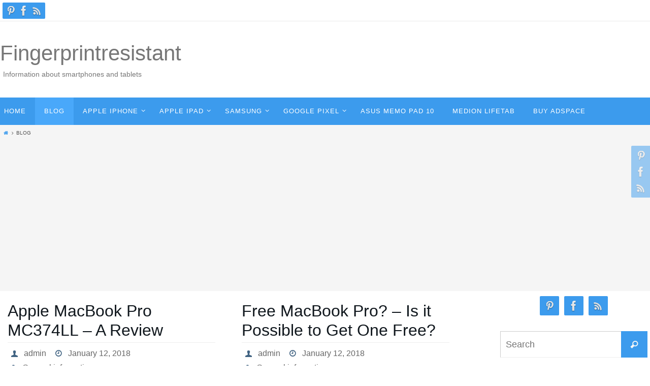

--- FILE ---
content_type: text/html; charset=UTF-8
request_url: https://fingerprintresistant.com/blog/page/10/
body_size: 19001
content:
<!DOCTYPE html>
<html lang="en">
<head>

<meta http-equiv="X-UA-Compatible" content="IE=edge,chrome=1" /><meta name="viewport" content="width=device-width, user-scalable=no, initial-scale=1.0, minimum-scale=1.0, maximum-scale=1.0">
<meta http-equiv="Content-Type" content="text/html; charset=UTF-8" />
<link rel="profile" href="https://gmpg.org/xfn/11" />
<link rel="pingback" href="https://fingerprintresistant.com/xmlrpc.php" />
<meta name='robots' content='index, follow, max-image-preview:large, max-snippet:-1, max-video-preview:-1' />
	<style>img:is([sizes="auto" i], [sizes^="auto," i]) { contain-intrinsic-size: 3000px 1500px }</style>
	
	<!-- This site is optimized with the Yoast SEO plugin v23.8 - https://yoast.com/wordpress/plugins/seo/ -->
	<title>BLOG - Page 10 of 12 - Fingerprintresistant</title>
	<link rel="canonical" href="https://fingerprintresistant.com/blog/page/10/" />
	<link rel="prev" href="https://fingerprintresistant.com/blog/page/9/" />
	<link rel="next" href="https://fingerprintresistant.com/blog/page/11/" />
	<meta property="og:locale" content="en_US" />
	<meta property="og:type" content="article" />
	<meta property="og:title" content="BLOG - Page 10 of 12 - Fingerprintresistant" />
	<meta property="og:description" content="Continue reading" />
	<meta property="og:url" content="https://fingerprintresistant.com/blog/" />
	<meta property="og:site_name" content="Fingerprintresistant" />
	<script type="application/ld+json" class="yoast-schema-graph">{"@context":"https://schema.org","@graph":[{"@type":["WebPage","CollectionPage"],"@id":"https://fingerprintresistant.com/blog/","url":"https://fingerprintresistant.com/blog/page/10/","name":"BLOG - Page 10 of 12 - Fingerprintresistant","isPartOf":{"@id":"https://fingerprintresistant.com/#website"},"datePublished":"2021-03-30T15:07:48+00:00","dateModified":"2021-03-30T15:07:48+00:00","breadcrumb":{"@id":"https://fingerprintresistant.com/blog/page/10/#breadcrumb"},"inLanguage":"en"},{"@type":"BreadcrumbList","@id":"https://fingerprintresistant.com/blog/page/10/#breadcrumb","itemListElement":[{"@type":"ListItem","position":1,"name":"Home","item":"https://fingerprintresistant.com/"},{"@type":"ListItem","position":2,"name":"BLOG"}]},{"@type":"WebSite","@id":"https://fingerprintresistant.com/#website","url":"https://fingerprintresistant.com/","name":"Fingerprintresistant","description":"Information about smartphones and tablets","potentialAction":[{"@type":"SearchAction","target":{"@type":"EntryPoint","urlTemplate":"https://fingerprintresistant.com/?s={search_term_string}"},"query-input":{"@type":"PropertyValueSpecification","valueRequired":true,"valueName":"search_term_string"}}],"inLanguage":"en"}]}</script>
	<!-- / Yoast SEO plugin. -->


<link rel="amphtml" href="https://fingerprintresistant.com/blog/amp/page/10/" /><meta name="generator" content="AMP for WP 1.1.1"/><link rel='dns-prefetch' href='//www.googletagmanager.com' />
<link rel='dns-prefetch' href='//pagead2.googlesyndication.com' />
<link rel="alternate" type="application/rss+xml" title="Fingerprintresistant &raquo; Feed" href="https://fingerprintresistant.com/feed/" />
<link rel="alternate" type="application/rss+xml" title="Fingerprintresistant &raquo; Comments Feed" href="https://fingerprintresistant.com/comments/feed/" />
<script type="text/javascript">
/* <![CDATA[ */
window._wpemojiSettings = {"baseUrl":"https:\/\/s.w.org\/images\/core\/emoji\/15.0.3\/72x72\/","ext":".png","svgUrl":"https:\/\/s.w.org\/images\/core\/emoji\/15.0.3\/svg\/","svgExt":".svg","source":{"concatemoji":"https:\/\/fingerprintresistant.com\/wp-includes\/js\/wp-emoji-release.min.js?ver=8ed70b7fb5eff9ecf061e3af6ac2934e"}};
/*! This file is auto-generated */
!function(i,n){var o,s,e;function c(e){try{var t={supportTests:e,timestamp:(new Date).valueOf()};sessionStorage.setItem(o,JSON.stringify(t))}catch(e){}}function p(e,t,n){e.clearRect(0,0,e.canvas.width,e.canvas.height),e.fillText(t,0,0);var t=new Uint32Array(e.getImageData(0,0,e.canvas.width,e.canvas.height).data),r=(e.clearRect(0,0,e.canvas.width,e.canvas.height),e.fillText(n,0,0),new Uint32Array(e.getImageData(0,0,e.canvas.width,e.canvas.height).data));return t.every(function(e,t){return e===r[t]})}function u(e,t,n){switch(t){case"flag":return n(e,"\ud83c\udff3\ufe0f\u200d\u26a7\ufe0f","\ud83c\udff3\ufe0f\u200b\u26a7\ufe0f")?!1:!n(e,"\ud83c\uddfa\ud83c\uddf3","\ud83c\uddfa\u200b\ud83c\uddf3")&&!n(e,"\ud83c\udff4\udb40\udc67\udb40\udc62\udb40\udc65\udb40\udc6e\udb40\udc67\udb40\udc7f","\ud83c\udff4\u200b\udb40\udc67\u200b\udb40\udc62\u200b\udb40\udc65\u200b\udb40\udc6e\u200b\udb40\udc67\u200b\udb40\udc7f");case"emoji":return!n(e,"\ud83d\udc26\u200d\u2b1b","\ud83d\udc26\u200b\u2b1b")}return!1}function f(e,t,n){var r="undefined"!=typeof WorkerGlobalScope&&self instanceof WorkerGlobalScope?new OffscreenCanvas(300,150):i.createElement("canvas"),a=r.getContext("2d",{willReadFrequently:!0}),o=(a.textBaseline="top",a.font="600 32px Arial",{});return e.forEach(function(e){o[e]=t(a,e,n)}),o}function t(e){var t=i.createElement("script");t.src=e,t.defer=!0,i.head.appendChild(t)}"undefined"!=typeof Promise&&(o="wpEmojiSettingsSupports",s=["flag","emoji"],n.supports={everything:!0,everythingExceptFlag:!0},e=new Promise(function(e){i.addEventListener("DOMContentLoaded",e,{once:!0})}),new Promise(function(t){var n=function(){try{var e=JSON.parse(sessionStorage.getItem(o));if("object"==typeof e&&"number"==typeof e.timestamp&&(new Date).valueOf()<e.timestamp+604800&&"object"==typeof e.supportTests)return e.supportTests}catch(e){}return null}();if(!n){if("undefined"!=typeof Worker&&"undefined"!=typeof OffscreenCanvas&&"undefined"!=typeof URL&&URL.createObjectURL&&"undefined"!=typeof Blob)try{var e="postMessage("+f.toString()+"("+[JSON.stringify(s),u.toString(),p.toString()].join(",")+"));",r=new Blob([e],{type:"text/javascript"}),a=new Worker(URL.createObjectURL(r),{name:"wpTestEmojiSupports"});return void(a.onmessage=function(e){c(n=e.data),a.terminate(),t(n)})}catch(e){}c(n=f(s,u,p))}t(n)}).then(function(e){for(var t in e)n.supports[t]=e[t],n.supports.everything=n.supports.everything&&n.supports[t],"flag"!==t&&(n.supports.everythingExceptFlag=n.supports.everythingExceptFlag&&n.supports[t]);n.supports.everythingExceptFlag=n.supports.everythingExceptFlag&&!n.supports.flag,n.DOMReady=!1,n.readyCallback=function(){n.DOMReady=!0}}).then(function(){return e}).then(function(){var e;n.supports.everything||(n.readyCallback(),(e=n.source||{}).concatemoji?t(e.concatemoji):e.wpemoji&&e.twemoji&&(t(e.twemoji),t(e.wpemoji)))}))}((window,document),window._wpemojiSettings);
/* ]]> */
</script>
<style id='wp-emoji-styles-inline-css' type='text/css'>

	img.wp-smiley, img.emoji {
		display: inline !important;
		border: none !important;
		box-shadow: none !important;
		height: 1em !important;
		width: 1em !important;
		margin: 0 0.07em !important;
		vertical-align: -0.1em !important;
		background: none !important;
		padding: 0 !important;
	}
</style>
<link rel='stylesheet' id='wp-block-library-css' href='https://fingerprintresistant.com/wp-includes/css/dist/block-library/style.min.css?ver=8ed70b7fb5eff9ecf061e3af6ac2934e' type='text/css' media='all' />
<link rel='stylesheet' id='quads-style-css-css' href='https://fingerprintresistant.com/wp-content/plugins/quick-adsense-reloaded/includes/gutenberg/dist/blocks.style.build.css?ver=2.0.86.1' type='text/css' media='all' />
<style id='classic-theme-styles-inline-css' type='text/css'>
/*! This file is auto-generated */
.wp-block-button__link{color:#fff;background-color:#32373c;border-radius:9999px;box-shadow:none;text-decoration:none;padding:calc(.667em + 2px) calc(1.333em + 2px);font-size:1.125em}.wp-block-file__button{background:#32373c;color:#fff;text-decoration:none}
</style>
<style id='global-styles-inline-css' type='text/css'>
:root{--wp--preset--aspect-ratio--square: 1;--wp--preset--aspect-ratio--4-3: 4/3;--wp--preset--aspect-ratio--3-4: 3/4;--wp--preset--aspect-ratio--3-2: 3/2;--wp--preset--aspect-ratio--2-3: 2/3;--wp--preset--aspect-ratio--16-9: 16/9;--wp--preset--aspect-ratio--9-16: 9/16;--wp--preset--color--black: #000000;--wp--preset--color--cyan-bluish-gray: #abb8c3;--wp--preset--color--white: #ffffff;--wp--preset--color--pale-pink: #f78da7;--wp--preset--color--vivid-red: #cf2e2e;--wp--preset--color--luminous-vivid-orange: #ff6900;--wp--preset--color--luminous-vivid-amber: #fcb900;--wp--preset--color--light-green-cyan: #7bdcb5;--wp--preset--color--vivid-green-cyan: #00d084;--wp--preset--color--pale-cyan-blue: #8ed1fc;--wp--preset--color--vivid-cyan-blue: #0693e3;--wp--preset--color--vivid-purple: #9b51e0;--wp--preset--gradient--vivid-cyan-blue-to-vivid-purple: linear-gradient(135deg,rgba(6,147,227,1) 0%,rgb(155,81,224) 100%);--wp--preset--gradient--light-green-cyan-to-vivid-green-cyan: linear-gradient(135deg,rgb(122,220,180) 0%,rgb(0,208,130) 100%);--wp--preset--gradient--luminous-vivid-amber-to-luminous-vivid-orange: linear-gradient(135deg,rgba(252,185,0,1) 0%,rgba(255,105,0,1) 100%);--wp--preset--gradient--luminous-vivid-orange-to-vivid-red: linear-gradient(135deg,rgba(255,105,0,1) 0%,rgb(207,46,46) 100%);--wp--preset--gradient--very-light-gray-to-cyan-bluish-gray: linear-gradient(135deg,rgb(238,238,238) 0%,rgb(169,184,195) 100%);--wp--preset--gradient--cool-to-warm-spectrum: linear-gradient(135deg,rgb(74,234,220) 0%,rgb(151,120,209) 20%,rgb(207,42,186) 40%,rgb(238,44,130) 60%,rgb(251,105,98) 80%,rgb(254,248,76) 100%);--wp--preset--gradient--blush-light-purple: linear-gradient(135deg,rgb(255,206,236) 0%,rgb(152,150,240) 100%);--wp--preset--gradient--blush-bordeaux: linear-gradient(135deg,rgb(254,205,165) 0%,rgb(254,45,45) 50%,rgb(107,0,62) 100%);--wp--preset--gradient--luminous-dusk: linear-gradient(135deg,rgb(255,203,112) 0%,rgb(199,81,192) 50%,rgb(65,88,208) 100%);--wp--preset--gradient--pale-ocean: linear-gradient(135deg,rgb(255,245,203) 0%,rgb(182,227,212) 50%,rgb(51,167,181) 100%);--wp--preset--gradient--electric-grass: linear-gradient(135deg,rgb(202,248,128) 0%,rgb(113,206,126) 100%);--wp--preset--gradient--midnight: linear-gradient(135deg,rgb(2,3,129) 0%,rgb(40,116,252) 100%);--wp--preset--font-size--small: 13px;--wp--preset--font-size--medium: 20px;--wp--preset--font-size--large: 36px;--wp--preset--font-size--x-large: 42px;--wp--preset--spacing--20: 0.44rem;--wp--preset--spacing--30: 0.67rem;--wp--preset--spacing--40: 1rem;--wp--preset--spacing--50: 1.5rem;--wp--preset--spacing--60: 2.25rem;--wp--preset--spacing--70: 3.38rem;--wp--preset--spacing--80: 5.06rem;--wp--preset--shadow--natural: 6px 6px 9px rgba(0, 0, 0, 0.2);--wp--preset--shadow--deep: 12px 12px 50px rgba(0, 0, 0, 0.4);--wp--preset--shadow--sharp: 6px 6px 0px rgba(0, 0, 0, 0.2);--wp--preset--shadow--outlined: 6px 6px 0px -3px rgba(255, 255, 255, 1), 6px 6px rgba(0, 0, 0, 1);--wp--preset--shadow--crisp: 6px 6px 0px rgba(0, 0, 0, 1);}:where(.is-layout-flex){gap: 0.5em;}:where(.is-layout-grid){gap: 0.5em;}body .is-layout-flex{display: flex;}.is-layout-flex{flex-wrap: wrap;align-items: center;}.is-layout-flex > :is(*, div){margin: 0;}body .is-layout-grid{display: grid;}.is-layout-grid > :is(*, div){margin: 0;}:where(.wp-block-columns.is-layout-flex){gap: 2em;}:where(.wp-block-columns.is-layout-grid){gap: 2em;}:where(.wp-block-post-template.is-layout-flex){gap: 1.25em;}:where(.wp-block-post-template.is-layout-grid){gap: 1.25em;}.has-black-color{color: var(--wp--preset--color--black) !important;}.has-cyan-bluish-gray-color{color: var(--wp--preset--color--cyan-bluish-gray) !important;}.has-white-color{color: var(--wp--preset--color--white) !important;}.has-pale-pink-color{color: var(--wp--preset--color--pale-pink) !important;}.has-vivid-red-color{color: var(--wp--preset--color--vivid-red) !important;}.has-luminous-vivid-orange-color{color: var(--wp--preset--color--luminous-vivid-orange) !important;}.has-luminous-vivid-amber-color{color: var(--wp--preset--color--luminous-vivid-amber) !important;}.has-light-green-cyan-color{color: var(--wp--preset--color--light-green-cyan) !important;}.has-vivid-green-cyan-color{color: var(--wp--preset--color--vivid-green-cyan) !important;}.has-pale-cyan-blue-color{color: var(--wp--preset--color--pale-cyan-blue) !important;}.has-vivid-cyan-blue-color{color: var(--wp--preset--color--vivid-cyan-blue) !important;}.has-vivid-purple-color{color: var(--wp--preset--color--vivid-purple) !important;}.has-black-background-color{background-color: var(--wp--preset--color--black) !important;}.has-cyan-bluish-gray-background-color{background-color: var(--wp--preset--color--cyan-bluish-gray) !important;}.has-white-background-color{background-color: var(--wp--preset--color--white) !important;}.has-pale-pink-background-color{background-color: var(--wp--preset--color--pale-pink) !important;}.has-vivid-red-background-color{background-color: var(--wp--preset--color--vivid-red) !important;}.has-luminous-vivid-orange-background-color{background-color: var(--wp--preset--color--luminous-vivid-orange) !important;}.has-luminous-vivid-amber-background-color{background-color: var(--wp--preset--color--luminous-vivid-amber) !important;}.has-light-green-cyan-background-color{background-color: var(--wp--preset--color--light-green-cyan) !important;}.has-vivid-green-cyan-background-color{background-color: var(--wp--preset--color--vivid-green-cyan) !important;}.has-pale-cyan-blue-background-color{background-color: var(--wp--preset--color--pale-cyan-blue) !important;}.has-vivid-cyan-blue-background-color{background-color: var(--wp--preset--color--vivid-cyan-blue) !important;}.has-vivid-purple-background-color{background-color: var(--wp--preset--color--vivid-purple) !important;}.has-black-border-color{border-color: var(--wp--preset--color--black) !important;}.has-cyan-bluish-gray-border-color{border-color: var(--wp--preset--color--cyan-bluish-gray) !important;}.has-white-border-color{border-color: var(--wp--preset--color--white) !important;}.has-pale-pink-border-color{border-color: var(--wp--preset--color--pale-pink) !important;}.has-vivid-red-border-color{border-color: var(--wp--preset--color--vivid-red) !important;}.has-luminous-vivid-orange-border-color{border-color: var(--wp--preset--color--luminous-vivid-orange) !important;}.has-luminous-vivid-amber-border-color{border-color: var(--wp--preset--color--luminous-vivid-amber) !important;}.has-light-green-cyan-border-color{border-color: var(--wp--preset--color--light-green-cyan) !important;}.has-vivid-green-cyan-border-color{border-color: var(--wp--preset--color--vivid-green-cyan) !important;}.has-pale-cyan-blue-border-color{border-color: var(--wp--preset--color--pale-cyan-blue) !important;}.has-vivid-cyan-blue-border-color{border-color: var(--wp--preset--color--vivid-cyan-blue) !important;}.has-vivid-purple-border-color{border-color: var(--wp--preset--color--vivid-purple) !important;}.has-vivid-cyan-blue-to-vivid-purple-gradient-background{background: var(--wp--preset--gradient--vivid-cyan-blue-to-vivid-purple) !important;}.has-light-green-cyan-to-vivid-green-cyan-gradient-background{background: var(--wp--preset--gradient--light-green-cyan-to-vivid-green-cyan) !important;}.has-luminous-vivid-amber-to-luminous-vivid-orange-gradient-background{background: var(--wp--preset--gradient--luminous-vivid-amber-to-luminous-vivid-orange) !important;}.has-luminous-vivid-orange-to-vivid-red-gradient-background{background: var(--wp--preset--gradient--luminous-vivid-orange-to-vivid-red) !important;}.has-very-light-gray-to-cyan-bluish-gray-gradient-background{background: var(--wp--preset--gradient--very-light-gray-to-cyan-bluish-gray) !important;}.has-cool-to-warm-spectrum-gradient-background{background: var(--wp--preset--gradient--cool-to-warm-spectrum) !important;}.has-blush-light-purple-gradient-background{background: var(--wp--preset--gradient--blush-light-purple) !important;}.has-blush-bordeaux-gradient-background{background: var(--wp--preset--gradient--blush-bordeaux) !important;}.has-luminous-dusk-gradient-background{background: var(--wp--preset--gradient--luminous-dusk) !important;}.has-pale-ocean-gradient-background{background: var(--wp--preset--gradient--pale-ocean) !important;}.has-electric-grass-gradient-background{background: var(--wp--preset--gradient--electric-grass) !important;}.has-midnight-gradient-background{background: var(--wp--preset--gradient--midnight) !important;}.has-small-font-size{font-size: var(--wp--preset--font-size--small) !important;}.has-medium-font-size{font-size: var(--wp--preset--font-size--medium) !important;}.has-large-font-size{font-size: var(--wp--preset--font-size--large) !important;}.has-x-large-font-size{font-size: var(--wp--preset--font-size--x-large) !important;}
:where(.wp-block-post-template.is-layout-flex){gap: 1.25em;}:where(.wp-block-post-template.is-layout-grid){gap: 1.25em;}
:where(.wp-block-columns.is-layout-flex){gap: 2em;}:where(.wp-block-columns.is-layout-grid){gap: 2em;}
:root :where(.wp-block-pullquote){font-size: 1.5em;line-height: 1.6;}
</style>
<link rel='stylesheet' id='slick-style-css' href='https://fingerprintresistant.com/wp-content/plugins/blog-designer-pack/assets/css/slick.css?ver=3.4.8' type='text/css' media='all' />
<link rel='stylesheet' id='bdp-public-style-css' href='https://fingerprintresistant.com/wp-content/plugins/blog-designer-pack/assets/css/bdp-public.css?ver=3.4.8' type='text/css' media='all' />
<link rel='stylesheet' id='cmplz-general-css' href='https://fingerprintresistant.com/wp-content/plugins/complianz-gdpr/assets/css/cookieblocker.min.css?ver=1730993681' type='text/css' media='all' />
<link rel='stylesheet' id='ez-toc-css' href='https://fingerprintresistant.com/wp-content/plugins/easy-table-of-contents/assets/css/screen.min.css?ver=2.0.69.1' type='text/css' media='all' />
<style id='ez-toc-inline-css' type='text/css'>
div#ez-toc-container .ez-toc-title {font-size: 120%;}div#ez-toc-container .ez-toc-title {font-weight: 500;}div#ez-toc-container ul li {font-size: 95%;}div#ez-toc-container ul li {font-weight: 500;}div#ez-toc-container nav ul ul li {font-size: 90%;}div#ez-toc-container {background: #fff;border: 1px solid #ddd;}div#ez-toc-container p.ez-toc-title , #ez-toc-container .ez_toc_custom_title_icon , #ez-toc-container .ez_toc_custom_toc_icon {color: #0a0a0a;}div#ez-toc-container ul.ez-toc-list a {color: #3483c9;}div#ez-toc-container ul.ez-toc-list a:hover {color: #2a6496;}div#ez-toc-container ul.ez-toc-list a:visited {color: #428bca;}
.ez-toc-container-direction {direction: ltr;}.ez-toc-counter ul{counter-reset: item ;}.ez-toc-counter nav ul li a::before {content: counters(item, '.', decimal) '. ';display: inline-block;counter-increment: item;flex-grow: 0;flex-shrink: 0;margin-right: .2em; float: left; }.ez-toc-widget-direction {direction: ltr;}.ez-toc-widget-container ul{counter-reset: item ;}.ez-toc-widget-container nav ul li a::before {content: counters(item, '.', decimal) '. ';display: inline-block;counter-increment: item;flex-grow: 0;flex-shrink: 0;margin-right: .2em; float: left; }
</style>
<link rel='stylesheet' id='nirvana-fonts-css' href='https://fingerprintresistant.com/wp-content/themes/nirvana/fonts/fontfaces.css?ver=1.6.3' type='text/css' media='all' />
<link rel='stylesheet' id='nirvana-style-css' href='https://fingerprintresistant.com/wp-content/themes/nirvana-nocopyrt/style.css?ver=1.6.3' type='text/css' media='all' />
<style id='nirvana-style-inline-css' type='text/css'>
 #header-container { width: 1280px; } #header-container, #access >.menu, #forbottom, #colophon, #footer-widget-area, #topbar-inner, .ppbox, #pp-afterslider #container, #breadcrumbs-box { max-width: 1280px; } @media (max-width: 800px) { #header-container {position: relative; } #branding {height: auto; } } #container.one-column { } #container.two-columns-right #secondary { width: 300px; float:right; } #container.two-columns-right #content { width: 840px; float: left; } /* fallback */ #container.two-columns-right #content { width: calc(100% - 380px); float: left; } #container.two-columns-left #primary { width: 300px; float: left; } #container.two-columns-left #content { width: 840px; float: right; } /* fallback */ #container.two-columns-left #content { width: -moz-calc(100% - 380px); float: right; width: -webkit-calc(100% - 380px ); width: calc(100% - 380px); } #container.three-columns-right .sidey { width: 150px; float: left; } #container.three-columns-right #primary { margin-left: 80px; margin-right: 80px; } #container.three-columns-right #content { width: 760px; float: left; } /* fallback */ #container.three-columns-right #content { width: -moz-calc(100% - 460px); float: left; width: -webkit-calc(100% - 460px); width: calc(100% - 460px); } #container.three-columns-left .sidey { width: 150px; float: left; } #container.three-columns-left #secondary{ margin-left: 80px; margin-right: 80px; } #container.three-columns-left #content { width: 760px; float: right;} /* fallback */ #container.three-columns-left #content { width: -moz-calc(100% - 460px); float: right; width: -webkit-calc(100% - 460px); width: calc(100% - 460px); } #container.three-columns-sided .sidey { width: 150px; float: left; } #container.three-columns-sided #secondary{ float:right; } #container.three-columns-sided #content { width: 760px; float: right; /* fallback */ width: -moz-calc(100% - 460px); float: right; width: -webkit-calc(100% - 460px); float: right; width: calc(100% - 460px); float: right; margin: 0 230px 0 -1220px; } body { font-family: Futura, "Century Gothic", AppleGothic, sans-serif; } #content h1.entry-title a, #content h2.entry-title a, #content h1.entry-title, #content h2.entry-title { font-family: inherit; } .widget-title, .widget-title a { line-height: normal; font-family: inherit; } .widget-container, .widget-container a { font-family: inherit; } .entry-content h1, .entry-content h2, .entry-content h3, .entry-content h4, .entry-content h5, .entry-content h6, .nivo-caption h2, #front-text1 h1, #front-text2 h1, h3.column-header-image, #comments #reply-title { font-family: inherit; } #site-title span a { font-family: inherit; } #access ul li a, #access ul li a span { font-family: inherit; } /* general */ body { color: #555; background-color: #fff } a { color: #3c9bed; } a:hover, .entry-meta span a:hover, .comments-link a:hover, body.coldisplay2 #front-columns a:active { color: #366d9d; } a:active { background-color: #366d9d; color: #FFFFFF; } .entry-meta a:hover, .widget-container a:hover, .footer2 a:hover { border-bottom-color: #CCCCCC; } .sticky h2.entry-title a { background-color: #3c9bed; color: #FFFFFF; } #header { ; } #site-title span a { color: #777; } #site-description { color: #777; background-color: rgba(255,255,255,0.3); padding: 3px 6px; } .socials a:hover .socials-hover { background-color: #366d9d; } .socials .socials-hover { background-color: #3c9bed; } /* Main menu top level */ #access a, #nav-toggle span { color: #FFF; } #access, #nav-toggle, #access ul li { background-color: #3c9bed; } #access > .menu > ul > li > a > span { } #access ul li:hover { background-color: #366d9d; color: #EEE; } #access ul > li.current_page_item , #access ul > li.current-menu-item, #access ul > li.current_page_ancestor , #access ul > li.current-menu-ancestor { background-color: #49a8fa; } /* Main menu Submenus */ #access ul ul li, #access ul ul { background-color: #366d9d; } #access ul ul li a { color: #EEE; } #access ul ul li:hover { background-color: #447bab; } #breadcrumbs { background-color: #f5f5f5; } #access ul ul li.current_page_item, #access ul ul li.current-menu-item, #access ul ul li.current_page_ancestor, #access ul ul li.current-menu-ancestor { background-color: #447bab; } /* top menu */ #topbar { background-color: #fff; border-bottom-color: #ebebeb; } .menu-header-search .searchform { background: #F7F7F7; } .topmenu ul li a, .search-icon:before { color: #366d9d; } .topmenu ul li a:hover { background-color: #efefef; } .search-icon:hover:before { color: #3c9bed; } /* main */ #main { background-color: #FFFFFF; } #author-info, .page-title, #entry-author-info { border-color: #CCCCCC; } .page-title-text { border-color: #366d9d; } .page-title span { border-color: #3c9bed; } #entry-author-info #author-avatar, #author-info #author-avatar { border-color: #EEEEEE; } .avatar-container:before { background-color: #366d9d; } .sidey .widget-container { color: #555; ; } .sidey .widget-title { color: #3c9bed; ; border-color: #CCCCCC; } .sidey .widget-container a { ; } .sidey .widget-container a:hover { ; } .widget-title span { border-color: #3c9bed; } .entry-content h1, .entry-content h2, .entry-content h3, .entry-content h4, .entry-content h5, .entry-content h6 { color: #12273a; } .entry-title, .entry-title a{ color: #10171d; } .entry-title a:hover { color: #366d9d; } #content span.entry-format { color: #CCCCCC; } /* footer */ #footer { color: #FFF; background-color: #3c9bed; } #footer2 { color: #FFF; background-color: #366d9d; } #sfooter-full { background-color: #316898; } .footermenu ul li { border-color: #457cac; } .footermenu ul li:hover { border-color: #5990c0; } #colophon a { color: #FFF; } #colophon a:hover { ; } #footer2 a, .footermenu ul li:after { ; } #footer2 a:hover { ; } #footer .widget-container { color: #eee; ; } #footer .widget-title { color: #fff; ; border-color:#CCCCCC; } /* buttons */ a.continue-reading-link { color: #3c9bed; border-color: #3c9bed; } a.continue-reading-link:hover { background-color: #3c9bed; color: #fff; } #cryout_ajax_more_trigger { border: 1px solid #CCCCCC; } #cryout_ajax_more_trigger:hover { background-color: #F7F7F7; } a.continue-reading-link i.crycon-right-dir { color: #3c9bed } a.continue-reading-link:hover i.crycon-right-dir { color: #fff } .page-link a, .page-link > span > em { border-color: #CCCCCC } .columnmore a { background: #366d9d; color:#F7F7F7 } .columnmore a:hover { background: #3c9bed; } .file, .button, input[type="submit"], input[type="reset"], #respond .form-submit input#submit { background-color: #FFFFFF; border-color: #CCCCCC; } .button:hover, #respond .form-submit input#submit:hover { background-color: #F7F7F7; } .entry-content tr th, .entry-content thead th { color: #12273a; } .entry-content tr th { background-color: #3c9bed; color:#FFFFFF; } .entry-content tr.even { background-color: #F7F7F7; } hr { border-color: #EEEEEE; } input[type="text"], input[type="password"], input[type="email"], input[type="color"], input[type="date"], input[type="datetime"], input[type="datetime-local"], input[type="month"], input[type="number"], input[type="range"], input[type="search"], input[type="tel"], input[type="time"], input[type="url"], input[type="week"], textarea, select { border-color: #CCCCCC #EEEEEE #EEEEEE #CCCCCC; color: #555; } input[type="submit"], input[type="reset"] { color: #555; } input[type="text"]:hover, input[type="password"]:hover, input[type="email"]:hover, input[type="color"]:hover, input[type="date"]:hover, input[type="datetime"]:hover, input[type="datetime-local"]:hover, input[type="month"]:hover, input[type="number"]:hover, input[type="range"]:hover, input[type="search"]:hover, input[type="tel"]:hover, input[type="time"]:hover, input[type="url"]:hover, input[type="week"]:hover, textarea:hover { background-color: rgba(247,247,247,0.4); } .entry-content pre { background-color: #F7F7F7; border-color: rgba(60,155,237,0.1); } abbr, acronym { border-color: #555; } .comment-meta a { color: #999; } #respond .form-allowed-tags { color: #999; } .comment .reply a { border-color: #EEEEEE; } .comment .reply a:hover { color: #3c9bed; } .entry-meta { border-color: #EEEEEE; } .entry-meta .crycon-metas:before { color: #426483; } .entry-meta span a, .comments-link a { color: #666; } .entry-meta span a:hover, .comments-link a:hover { ; } .entry-meta span, .entry-utility span, .footer-tags { color: #c1c1c1; } .nav-next a, .nav-previous a{ background-color:#f8f8f8; } .nav-next a:hover, .nav-previous a:hover { background-color: #3c9bed; color:#FFFFFF; } .pagination { border-color: #ededed; } .pagination a:hover { background-color: #366d9d; color: #FFFFFF; } h3#comments-title { border-color: #CCCCCC; } h3#comments-title span { background-color: #3c9bed; color: #FFFFFF; } .comment-details { border-color: #EEEEEE; } .searchform input[type="text"] { color: #999; } .searchform:after { background-color: #3c9bed; } .searchform:hover:after { background-color: #366d9d; } .searchsubmit[type="submit"]{ color: #F7F7F7; } li.menu-main-search .searchform .s { background-color: #fff; } li.menu-main-search .searchsubmit[type="submit"] { color: #999; } .caption-accented .wp-caption { background-color:rgba(60,155,237,0.8); color:#FFFFFF; } .nirvana-image-one .entry-content img[class*='align'], .nirvana-image-one .entry-summary img[class*='align'], .nirvana-image-two .entry-content img[class*='align'], .nirvana-image-two .entry-summary img[class*='align'] .nirvana-image-one .entry-content [class*='wp-block'][class*='align'] img, .nirvana-image-one .entry-summary [class*='wp-block'][class*='align'] img, .nirvana-image-two .entry-content [class*='wp-block'][class*='align'] img, .nirvana-image-two .entry-summary [class*='wp-block'][class*='align'] img { border-color: #3c9bed; } html { font-size: 12px; line-height: 1.7; } .entry-content, .entry-summary, .ppbox { text-align:inherit ; } .entry-content, .entry-summary, .widget-container, .ppbox, .navigation { ; } #content h1.entry-title, #content h2.entry-title, .woocommerce-page h1.page-title { font-size: 32px; } .widget-title, .widget-title a { font-size: 16px; } .widget-container, .widget-container a { font-size: 14px; } #content h1, #pp-afterslider h1 { font-size: 42px; } #content h2, #pp-afterslider h2 { font-size: 36px; } #content h3, #pp-afterslider h3 { font-size: 31px; } #content h4, #pp-afterslider h4 { font-size: 26px; } #content h5, #pp-afterslider h5 { font-size: 21px; } #content h6, #pp-afterslider h6 { font-size: 16px; } #site-title span a { font-size: 42px; } #access ul li a { font-size: 13px; } #access ul ul ul a { font-size: 12px; } article footer.entry-meta { display: none; } .entry-content p, .entry-content ul, .entry-content ol, .entry-content dd, .entry-content pre, .entry-content hr, .commentlist p, .entry-summary p { margin-bottom: 1.0em; } #header-container > div { margin: 35px 0 0 0px; } #toTop:hover .crycon-back2top:before { color: #366d9d; } #main { margin-top: 5px; } #forbottom { padding-left: 0px; padding-right: 0px; } #header-widget-area { width: 33%; } #branding { height:150px; } 
/* Nirvana Custom CSS */
</style>
<link rel='stylesheet' id='nirvana-mobile-css' href='https://fingerprintresistant.com/wp-content/themes/nirvana/styles/style-mobile.css?ver=1.6.3' type='text/css' media='all' />
<style id='akismet-widget-style-inline-css' type='text/css'>

			.a-stats {
				--akismet-color-mid-green: #357b49;
				--akismet-color-white: #fff;
				--akismet-color-light-grey: #f6f7f7;

				max-width: 350px;
				width: auto;
			}

			.a-stats * {
				all: unset;
				box-sizing: border-box;
			}

			.a-stats strong {
				font-weight: 600;
			}

			.a-stats a.a-stats__link,
			.a-stats a.a-stats__link:visited,
			.a-stats a.a-stats__link:active {
				background: var(--akismet-color-mid-green);
				border: none;
				box-shadow: none;
				border-radius: 8px;
				color: var(--akismet-color-white);
				cursor: pointer;
				display: block;
				font-family: -apple-system, BlinkMacSystemFont, 'Segoe UI', 'Roboto', 'Oxygen-Sans', 'Ubuntu', 'Cantarell', 'Helvetica Neue', sans-serif;
				font-weight: 500;
				padding: 12px;
				text-align: center;
				text-decoration: none;
				transition: all 0.2s ease;
			}

			/* Extra specificity to deal with TwentyTwentyOne focus style */
			.widget .a-stats a.a-stats__link:focus {
				background: var(--akismet-color-mid-green);
				color: var(--akismet-color-white);
				text-decoration: none;
			}

			.a-stats a.a-stats__link:hover {
				filter: brightness(110%);
				box-shadow: 0 4px 12px rgba(0, 0, 0, 0.06), 0 0 2px rgba(0, 0, 0, 0.16);
			}

			.a-stats .count {
				color: var(--akismet-color-white);
				display: block;
				font-size: 1.5em;
				line-height: 1.4;
				padding: 0 13px;
				white-space: nowrap;
			}
		
</style>
<link rel='stylesheet' id='wr-pb-font-icomoon-css' href='https://fingerprintresistant.com/wp-content/plugins/wr-pagebuilder/assets/3rd-party/font-icomoon/css/icomoon.css' type='text/css' media='all' />
<link rel='stylesheet' id='wr-pb-bootstrap-css' href='https://fingerprintresistant.com/wp-content/plugins/wr-pagebuilder/assets/3rd-party/bootstrap3/css/bootstrap_frontend.min.css?ver=3.0.2' type='text/css' media='all' />
<link rel='stylesheet' id='wr-pb-joomlashine-frontend-css' href='https://fingerprintresistant.com/wp-content/plugins/wr-pagebuilder/assets/woorockets/css/jsn-gui-frontend.css' type='text/css' media='all' />
<link rel='stylesheet' id='wr-pb-frontend-css' href='https://fingerprintresistant.com/wp-content/plugins/wr-pagebuilder/assets/woorockets/css/front_end.css?ver=1.0.0' type='text/css' media='all' />
<link rel='stylesheet' id='wr-pb-frontend-responsive-css' href='https://fingerprintresistant.com/wp-content/plugins/wr-pagebuilder/assets/woorockets/css/front_end_responsive.css?ver=1.0.0' type='text/css' media='all' />
<script type="text/javascript" src="https://fingerprintresistant.com/wp-includes/js/jquery/jquery.min.js?ver=3.7.1" id="jquery-core-js"></script>
<script type="text/javascript" src="https://fingerprintresistant.com/wp-includes/js/jquery/jquery-migrate.min.js?ver=3.4.1" id="jquery-migrate-js"></script>

<!-- Google tag (gtag.js) snippet added by Site Kit -->

<!-- Google Analytics snippet added by Site Kit -->
<script type="text/javascript" src="https://www.googletagmanager.com/gtag/js?id=G-ZTEV30RR1W" id="google_gtagjs-js" async></script>
<script type="text/javascript" id="google_gtagjs-js-after">
/* <![CDATA[ */
window.dataLayer = window.dataLayer || [];function gtag(){dataLayer.push(arguments);}
gtag("set","linker",{"domains":["fingerprintresistant.com"]});
gtag("js", new Date());
gtag("set", "developer_id.dZTNiMT", true);
gtag("config", "G-ZTEV30RR1W");
/* ]]> */
</script>

<!-- End Google tag (gtag.js) snippet added by Site Kit -->
<link rel="https://api.w.org/" href="https://fingerprintresistant.com/wp-json/" /><link rel="EditURI" type="application/rsd+xml" title="RSD" href="https://fingerprintresistant.com/xmlrpc.php?rsd" />
<meta name="generator" content="Site Kit by Google 1.139.0" /><script>document.cookie = 'quads_browser_width='+screen.width;</script>
<!-- Google AdSense meta tags added by Site Kit -->
<meta name="google-adsense-platform-account" content="ca-host-pub-2644536267352236">
<meta name="google-adsense-platform-domain" content="sitekit.withgoogle.com">
<!-- End Google AdSense meta tags added by Site Kit -->

<!-- Google AdSense snippet added by Site Kit -->
<script type="text/javascript" async="async" src="https://pagead2.googlesyndication.com/pagead/js/adsbygoogle.js?client=ca-pub-0128694692478606&amp;host=ca-host-pub-2644536267352236" crossorigin="anonymous"></script>

<!-- End Google AdSense snippet added by Site Kit -->
<style id='wr-pb-custom-110-css'>

</style>
<link rel="icon" href="https://fingerprintresistant.com/wp-content/uploads/2022/01/cropped-fingerprint-resistant-icon-32x32.png" sizes="32x32" />
<link rel="icon" href="https://fingerprintresistant.com/wp-content/uploads/2022/01/cropped-fingerprint-resistant-icon-192x192.png" sizes="192x192" />
<link rel="apple-touch-icon" href="https://fingerprintresistant.com/wp-content/uploads/2022/01/cropped-fingerprint-resistant-icon-180x180.png" />
<meta name="msapplication-TileImage" content="https://fingerprintresistant.com/wp-content/uploads/2022/01/cropped-fingerprint-resistant-icon-270x270.png" />

<!--[if lt IE 9]>
<script>
document.createElement('header');
document.createElement('nav');
document.createElement('section');
document.createElement('article');
document.createElement('aside');
document.createElement('footer');
</script>
<![endif]-->
<link rel="alternate" type="application/rss+xml" title="RSS" href="https://fingerprintresistant.com/rsslatest.xml" /></head>
<body data-rsssl=1 class="blog paged paged-10 nirvana-image-four caption-simple magazine-layout nirvana-comment-placeholders nirvana-menu-left">

		<a class="skip-link screen-reader-text" href="#main" title="Skip to content"> Skip to content </a>
	
<div id="wrapper" class="hfeed">
<div id="topbar" ><div id="topbar-inner"> <div class="socials" id="sheader">
			<a  target="_blank"  href="https://nl.pinterest.com/jayjay6116/"
			class="socialicons social-Pinterest" title="Pinterest">
				<img alt="Pinterest" src="https://fingerprintresistant.com/wp-content/themes/nirvana/images/socials/Pinterest.png" />
			</a>
			<a  target="_blank"  href="https://www.facebook.com/Fingerprintresistant-1159156317552041/"
			class="socialicons social-Facebook" title="fingerprint on facebook">
				<img alt="Facebook" src="https://fingerprintresistant.com/wp-content/themes/nirvana/images/socials/Facebook.png" />
			</a>
			<a  target="_blank"  href="#"
			class="socialicons social-RSS" title="RSS">
				<img alt="RSS" src="https://fingerprintresistant.com/wp-content/themes/nirvana/images/socials/RSS.png" />
			</a></div> </div></div>
<div class="socials" id="srights">
			<a  target="_blank"  href="https://nl.pinterest.com/jayjay6116/"
			class="socialicons social-Pinterest" title="Pinterest">
				<img alt="Pinterest" src="https://fingerprintresistant.com/wp-content/themes/nirvana/images/socials/Pinterest.png" />
			</a>
			<a  target="_blank"  href="https://www.facebook.com/Fingerprintresistant-1159156317552041/"
			class="socialicons social-Facebook" title="fingerprint on facebook">
				<img alt="Facebook" src="https://fingerprintresistant.com/wp-content/themes/nirvana/images/socials/Facebook.png" />
			</a>
			<a  target="_blank"  href="#"
			class="socialicons social-RSS" title="RSS">
				<img alt="RSS" src="https://fingerprintresistant.com/wp-content/themes/nirvana/images/socials/RSS.png" />
			</a></div>
<div id="header-full">
	<header id="header">
		<div id="masthead">
					<div id="branding" role="banner" >
				<div id="header-container"><div class="site-identity"><h1 id="site-title"><span> <a href="https://fingerprintresistant.com/" title="Fingerprintresistant" rel="home">Fingerprintresistant</a> </span></h1><div id="site-description" >Information about smartphones and tablets</div></div></div>								<div style="clear:both;"></div>
			</div><!-- #branding -->
			<button id="nav-toggle"><span>&nbsp;</span></button>
			<nav id="access" class="jssafe" role="navigation">
					<div class="skip-link screen-reader-text"><a href="#content" title="Skip to content">Skip to content</a></div>
	<div class="menu"><ul id="prime_nav" class="menu"><li id="menu-item-341" class="menu-item menu-item-type-post_type menu-item-object-page menu-item-home menu-item-341"><a href="https://fingerprintresistant.com/"><span>HOME</span></a></li>
<li id="menu-item-338" class="menu-item menu-item-type-post_type menu-item-object-page current-menu-item page_item page-item-336 current_page_item current_page_parent menu-item-338"><a href="https://fingerprintresistant.com/blog/" aria-current="page"><span>BLOG</span></a></li>
<li id="menu-item-335" class="menu-item menu-item-type-post_type menu-item-object-page menu-item-has-children menu-item-335"><a href="https://fingerprintresistant.com/apple-iphone/"><span>APPLE IPHONE</span></a>
<ul class="sub-menu">
	<li id="menu-item-618" class="menu-item menu-item-type-post_type menu-item-object-page menu-item-618"><a href="https://fingerprintresistant.com/the-iphone-13/"><span>The iPhone 13</span></a></li>
	<li id="menu-item-425" class="menu-item menu-item-type-post_type menu-item-object-page menu-item-425"><a href="https://fingerprintresistant.com/how-to-get-the-most-out-of-your-apple-iphone/"><span>How to Get the Most Out of Your Apple Iphone</span></a></li>
	<li id="menu-item-429" class="menu-item menu-item-type-post_type menu-item-object-page menu-item-429"><a href="https://fingerprintresistant.com/apple-iphone-3/"><span>Apple Iphone 3</span></a></li>
	<li id="menu-item-439" class="menu-item menu-item-type-post_type menu-item-object-page menu-item-439"><a href="https://fingerprintresistant.com/the-iphone-3gs-is-the-third-generation-of-the-iphone/"><span>The iPhone 3GS is the third generation of the iPhone.</span></a></li>
	<li id="menu-item-434" class="menu-item menu-item-type-post_type menu-item-object-page menu-item-434"><a href="https://fingerprintresistant.com/the-iphone-4-and-iphone-4s/"><span>The iPhone 4 and iPhone 4S</span></a></li>
	<li id="menu-item-437" class="menu-item menu-item-type-post_type menu-item-object-page menu-item-437"><a href="https://fingerprintresistant.com/the-new-iphone-5s/"><span>The New iPhone 5S</span></a></li>
	<li id="menu-item-33" class="menu-item menu-item-type-post_type menu-item-object-page menu-item-33"><a href="https://fingerprintresistant.com/about/"><span>APPLE IPHONE 6</span></a></li>
</ul>
</li>
<li id="menu-item-496" class="menu-item menu-item-type-post_type menu-item-object-page menu-item-has-children menu-item-496"><a href="https://fingerprintresistant.com/ipad-debuted/"><span>APPLE IPAD</span></a>
<ul class="sub-menu">
	<li id="menu-item-500" class="menu-item menu-item-type-post_type menu-item-object-page menu-item-500"><a href="https://fingerprintresistant.com/ipad-2/"><span>iPad 2</span></a></li>
	<li id="menu-item-507" class="menu-item menu-item-type-post_type menu-item-object-page menu-item-507"><a href="https://fingerprintresistant.com/the-ipad-3-is-the-third-generation/"><span>iPad 3</span></a></li>
	<li id="menu-item-509" class="menu-item menu-item-type-post_type menu-item-object-page menu-item-509"><a href="https://fingerprintresistant.com/ipad-4/"><span>iPad 4</span></a></li>
</ul>
</li>
<li id="menu-item-32" class="menu-item menu-item-type-post_type menu-item-object-page menu-item-has-children menu-item-32"><a href="https://fingerprintresistant.com/samsung-galaxy/"><span>SAMSUNG</span></a>
<ul class="sub-menu">
	<li id="menu-item-629" class="menu-item menu-item-type-post_type menu-item-object-page menu-item-629"><a href="https://fingerprintresistant.com/samsung-galaxy-a34-128gb-5g/"><span>Samsung Galaxy A34 128GB 5G</span></a></li>
	<li id="menu-item-443" class="menu-item menu-item-type-post_type menu-item-object-page menu-item-443"><a href="https://fingerprintresistant.com/the-samsung-sph-1300/"><span>The Samsung SPH-1300</span></a></li>
	<li id="menu-item-448" class="menu-item menu-item-type-post_type menu-item-object-page menu-item-448"><a href="https://fingerprintresistant.com/samsung-galaxy-s-versus-samsung-galaxy-ii/"><span>Samsung Galaxy S versus Samsung Galaxy II</span></a></li>
	<li id="menu-item-451" class="menu-item menu-item-type-post_type menu-item-object-page menu-item-451"><a href="https://fingerprintresistant.com/the-samsung-galaxy-s-iii-a-brief-review/"><span>The Samsung Galaxy S III – A Brief Review</span></a></li>
	<li id="menu-item-453" class="menu-item menu-item-type-post_type menu-item-object-post menu-item-453"><a href="https://fingerprintresistant.com/samsung-rebounds-nicely-with-the-galaxy-8/"><span>Samsung Rebounds Nicely With The Galaxy 8</span></a></li>
	<li id="menu-item-90" class="menu-item menu-item-type-post_type menu-item-object-page menu-item-90"><a href="https://fingerprintresistant.com/samsung-j7-case/"><span>Samsung J7 Case</span></a></li>
</ul>
</li>
<li id="menu-item-458" class="menu-item menu-item-type-post_type menu-item-object-page menu-item-has-children menu-item-458"><a href="https://fingerprintresistant.com/google-pixel/"><span>GOOGLE PIXEL</span></a>
<ul class="sub-menu">
	<li id="menu-item-464" class="menu-item menu-item-type-post_type menu-item-object-page menu-item-464"><a href="https://fingerprintresistant.com/google-pixel-2/"><span>Google Pixel 2</span></a></li>
	<li id="menu-item-469" class="menu-item menu-item-type-post_type menu-item-object-page menu-item-469"><a href="https://fingerprintresistant.com/google-pixel-3/"><span>Google pixel 3</span></a></li>
	<li id="menu-item-476" class="menu-item menu-item-type-post_type menu-item-object-page menu-item-476"><a href="https://fingerprintresistant.com/the-google-pixel-4/"><span>Google Pixel 4</span></a></li>
	<li id="menu-item-481" class="menu-item menu-item-type-post_type menu-item-object-page menu-item-481"><a href="https://fingerprintresistant.com/google-pixel-5/"><span>Google pixel 5</span></a></li>
</ul>
</li>
<li id="menu-item-42" class="menu-item menu-item-type-post_type menu-item-object-page menu-item-42"><a href="https://fingerprintresistant.com/asus-memo-pad-10/"><span>ASUS MEMO PAD 10</span></a></li>
<li id="menu-item-52" class="menu-item menu-item-type-post_type menu-item-object-page menu-item-52"><a href="https://fingerprintresistant.com/medion-lifetab/"><span>MEDION LIFETAB</span></a></li>
<li id="menu-item-816" class="menu-item menu-item-type-post_type menu-item-object-page menu-item-816"><a href="https://fingerprintresistant.com/buy-adspace/"><span>Buy Adspace</span></a></li>
</ul></div>			</nav><!-- #access -->


		</div><!-- #masthead -->
	</header><!-- #header -->
</div><!-- #header-full -->

<div style="clear:both;height:0;"> </div>
<div id="breadcrumbs"><div id="breadcrumbs-box"><a href="https://fingerprintresistant.com"><i class="crycon-homebread"></i><span class="screen-reader-text">Home</span></a><i class="crycon-angle-right"></i>BLOG</div></div><div id="main">
		<div id="toTop"><i class="crycon-back2top"></i> </div>	<div  id="forbottom" >
		
		<div style="clear:both;"> </div>

	<section id="container" class="two-columns-right">

		<div id="content" role="main">

		
	<article id="post-110" class="post-110 post type-post status-publish format-standard hentry category-phones-and-tablets jsn-master">
				
		<header class="entry-header">			
			<h2 class="entry-title">
				<a href="https://fingerprintresistant.com/apple-macbook-pro-mc374ll-a-review/" title="Permalink to Apple MacBook Pro MC374LL &#8211; A Review" rel="bookmark">Apple MacBook Pro MC374LL &#8211; A Review</a>
			</h2>
						<div class="entry-meta">
				<span class="author vcard" ><i class="crycon-author crycon-metas" title="Author "></i>
				<a class="url fn n" rel="author" href="https://fingerprintresistant.com/author/admin/" title="View all posts by admin">admin</a></span><span>
						<i class="crycon-time crycon-metas" title="Date"></i>
						<time class="onDate date published" datetime="2018-01-12T09:10:53+00:00">
							<a href="https://fingerprintresistant.com/apple-macbook-pro-mc374ll-a-review/" rel="bookmark">January 12, 2018</a>
						</time>
					</span><time class="updated"  datetime="2018-01-12T09:10:53+00:00">January 12, 2018</time><span class="bl_categ"><i class="crycon-folder-open crycon-metas" title="Categories"></i><a href="https://fingerprintresistant.com/category/generan-information/phones-and-tablets/" rel="tag">General information</a></span> 			</div><!-- .entry-meta -->	
		</header><!-- .entry-header -->
		
										
						<div class="entry-summary">
														<p>[ad_1] The Apple MacBook Pro MC374LL / A was released on April 13, 2010. In this Apple MacBook Pro MC374LL / A review, we will tell you whether it is a machine that you should consider purchasing. First off, let&#39;s talk about the aesthetics. When you receive this new Apple MacBook in the mail as I did, you will immediately notice how solidly constructed and elegant this little machine is. Often, when you receive the laptop equivalent in a PC, you can tell it is not all created in a unified manner. MacBooks simply feel incredibly well-constructed and this MacBook Pro MC374LL / A is no exception. It is a sturdy machine and you can tell this from the first touch. But, when we purchase a laptop, aesthetics are certainly not enough. So, let&#39;s take a look under this beautiful exterior and see what this new MacBook contains. This Apple…</p>
<p> <a class="continue-reading-link" href="https://fingerprintresistant.com/apple-macbook-pro-mc374ll-a-review/"><span>Continue reading</span><i class="crycon-right-dir"></i></a> </p>
						</div><!-- .entry-summary --> 
						
		<footer class="entry-meta">
					</footer>
	</article><!-- #post-110 -->
	

	<article id="post-107" class="post-107 post type-post status-publish format-standard hentry category-phones-and-tablets jsn-master">
				
		<header class="entry-header">			
			<h2 class="entry-title">
				<a href="https://fingerprintresistant.com/free-macbook-pro-is-it-possible-to-get-one-free/" title="Permalink to Free MacBook Pro? &#8211; Is it Possible to Get One Free?" rel="bookmark">Free MacBook Pro? &#8211; Is it Possible to Get One Free?</a>
			</h2>
						<div class="entry-meta">
				<span class="author vcard" ><i class="crycon-author crycon-metas" title="Author "></i>
				<a class="url fn n" rel="author" href="https://fingerprintresistant.com/author/admin/" title="View all posts by admin">admin</a></span><span>
						<i class="crycon-time crycon-metas" title="Date"></i>
						<time class="onDate date published" datetime="2018-01-12T06:37:44+00:00">
							<a href="https://fingerprintresistant.com/free-macbook-pro-is-it-possible-to-get-one-free/" rel="bookmark">January 12, 2018</a>
						</time>
					</span><time class="updated"  datetime="2018-01-12T06:37:44+00:00">January 12, 2018</time><span class="bl_categ"><i class="crycon-folder-open crycon-metas" title="Categories"></i><a href="https://fingerprintresistant.com/category/generan-information/phones-and-tablets/" rel="tag">General information</a></span> 			</div><!-- .entry-meta -->	
		</header><!-- .entry-header -->
		
										
						<div class="entry-summary">
														<p>[ad_1] If you are reading this article, then you have probably heard that its possible to get a Macbook Pro for free if you know the right place to look on the internet. Well, this is indeed true and not just some fanciful myth, and I am going to explain how and where you can do this, but first I want to explain to you just how it works, and how the companies that are doing this can get away with it without going completely bankrupt. Well, first of all, you need to understand that you are not just going to get a free Macbook Pro without first doing something that benefits the companies that offer this deal. The way it works is basically this, you fill out a bunch of free signups, you refer a couple of friends to do exactly the same thing, and then you get your…</p>
<p> <a class="continue-reading-link" href="https://fingerprintresistant.com/free-macbook-pro-is-it-possible-to-get-one-free/"><span>Continue reading</span><i class="crycon-right-dir"></i></a> </p>
						</div><!-- .entry-summary --> 
						
		<footer class="entry-meta">
					</footer>
	</article><!-- #post-107 -->
	

	<article id="post-106" class="post-106 post type-post status-publish format-standard hentry category-phones-and-tablets jsn-master">
				
		<header class="entry-header">			
			<h2 class="entry-title">
				<a href="https://fingerprintresistant.com/apple-ipad-review-do-we-need-the-ipad/" title="Permalink to Apple iPad Review &#8211; Do We Need the iPad?" rel="bookmark">Apple iPad Review &#8211; Do We Need the iPad?</a>
			</h2>
						<div class="entry-meta">
				<span class="author vcard" ><i class="crycon-author crycon-metas" title="Author "></i>
				<a class="url fn n" rel="author" href="https://fingerprintresistant.com/author/admin/" title="View all posts by admin">admin</a></span><span>
						<i class="crycon-time crycon-metas" title="Date"></i>
						<time class="onDate date published" datetime="2018-01-12T05:35:33+00:00">
							<a href="https://fingerprintresistant.com/apple-ipad-review-do-we-need-the-ipad/" rel="bookmark">January 12, 2018</a>
						</time>
					</span><time class="updated"  datetime="2018-01-12T05:35:33+00:00">January 12, 2018</time><span class="bl_categ"><i class="crycon-folder-open crycon-metas" title="Categories"></i><a href="https://fingerprintresistant.com/category/generan-information/phones-and-tablets/" rel="tag">General information</a></span> 			</div><!-- .entry-meta -->	
		</header><!-- .entry-header -->
		
										
						<div class="entry-summary">
														<p>[ad_1] Following the launch of the Apple iPad, here are some thoughts on what new technology like this really means for consumers. Apple iPad &#8211; just another piece of brilliant technology? All across Silicon Valley and in laboratories and R &amp; D centers in the UK there are storerooms and hard drives full of brilliant technology. Yet most of it will never see the light of day. You&#39;ll find the inventors of this wunderkind tech walking around the offices of venture capital companies and investment firms being consistently restored time and time again. These brilliant, yet hapless, souls are all being perplexed by one question: &#39;who&#39;s going to buy it and why?&#39; It is a galling prospect for a scientist to entertain &#8211; they have created a beautiful piece of engineering but they can not find an ugly problem to solve with it. Today, with the launch of the Apple…</p>
<p> <a class="continue-reading-link" href="https://fingerprintresistant.com/apple-ipad-review-do-we-need-the-ipad/"><span>Continue reading</span><i class="crycon-right-dir"></i></a> </p>
						</div><!-- .entry-summary --> 
						
		<footer class="entry-meta">
					</footer>
	</article><!-- #post-106 -->
	

	<article id="post-102" class="post-102 post type-post status-publish format-standard hentry category-phones-and-tablets jsn-master">
				
		<header class="entry-header">			
			<h2 class="entry-title">
				<a href="https://fingerprintresistant.com/iphone-6s-6s-plus-ipad-pro-whats-new-from-an-ios-developers-perspective/" title="Permalink to iPhone 6s &amp; 6s Plus, iPad Pro: What&#8217;s New From an IOS Developer&#8217;s Perspective?" rel="bookmark">iPhone 6s &amp; 6s Plus, iPad Pro: What&#8217;s New From an IOS Developer&#8217;s Perspective?</a>
			</h2>
						<div class="entry-meta">
				<span class="author vcard" ><i class="crycon-author crycon-metas" title="Author "></i>
				<a class="url fn n" rel="author" href="https://fingerprintresistant.com/author/admin/" title="View all posts by admin">admin</a></span><span>
						<i class="crycon-time crycon-metas" title="Date"></i>
						<time class="onDate date published" datetime="2018-01-12T04:32:57+00:00">
							<a href="https://fingerprintresistant.com/iphone-6s-6s-plus-ipad-pro-whats-new-from-an-ios-developers-perspective/" rel="bookmark">January 12, 2018</a>
						</time>
					</span><time class="updated"  datetime="2022-12-19T14:21:52+00:00">December 19, 2022</time><span class="bl_categ"><i class="crycon-folder-open crycon-metas" title="Categories"></i><a href="https://fingerprintresistant.com/category/generan-information/phones-and-tablets/" rel="tag">General information</a></span> 			</div><!-- .entry-meta -->	
		</header><!-- .entry-header -->
		
										
						<div class="entry-summary">
														<p>[ad_1] While developing iOS apps, programmers have to focus on different models of iPhone, iPad and iPod touch to deliver richer user experience across multiple iOS devices. Despite running on the same version of iOS, the screen size, features and functionality of individual devices differ. So the new models of these varied devices unveiled by Apple recently at an event in San Francisco will have a huge impact on iOS app development. Based on the information released by Apple, the developers can easily identify the noteworthy features of iPhone 6s, iPhone 6s Plus, and iPad Pro. The new iPhone models are designed for regular users, whereas iPad Pro is designed by targeting professionals and enterprise users. The developers need to take advantage of specific features of the various Apple devices to make the new iOS apps deliver better and richer user experience, and get higher returns. iPhone 6s and iPhone…</p>
<p> <a class="continue-reading-link" href="https://fingerprintresistant.com/iphone-6s-6s-plus-ipad-pro-whats-new-from-an-ios-developers-perspective/"><span>Continue reading</span><i class="crycon-right-dir"></i></a> </p>
						</div><!-- .entry-summary --> 
						
		<footer class="entry-meta">
					</footer>
	</article><!-- #post-102 -->
	

	<article id="post-101" class="post-101 post type-post status-publish format-standard hentry category-phones-and-tablets jsn-master">
				
		<header class="entry-header">			
			<h2 class="entry-title">
				<a href="https://fingerprintresistant.com/3-ways-to-get-a-discount-on-an-apple-macbook-pro/" title="Permalink to 3 Ways to Get a Discount On an Apple Macbook Pro" rel="bookmark">3 Ways to Get a Discount On an Apple Macbook Pro</a>
			</h2>
						<div class="entry-meta">
				<span class="author vcard" ><i class="crycon-author crycon-metas" title="Author "></i>
				<a class="url fn n" rel="author" href="https://fingerprintresistant.com/author/admin/" title="View all posts by admin">admin</a></span><span>
						<i class="crycon-time crycon-metas" title="Date"></i>
						<time class="onDate date published" datetime="2018-01-12T02:46:50+00:00">
							<a href="https://fingerprintresistant.com/3-ways-to-get-a-discount-on-an-apple-macbook-pro/" rel="bookmark">January 12, 2018</a>
						</time>
					</span><time class="updated"  datetime="2023-01-23T14:45:36+00:00">January 23, 2023</time><span class="bl_categ"><i class="crycon-folder-open crycon-metas" title="Categories"></i><a href="https://fingerprintresistant.com/category/generan-information/phones-and-tablets/" rel="tag">General information</a></span> 			</div><!-- .entry-meta -->	
		</header><!-- .entry-header -->
		
										
						<div class="entry-summary">
														<p>[ad_1] There are many ways to save money on a new Macbook Pro. Some of them will save you $ 20, while others have the potential to save you hundreds of dollars. In today&#39;s difficult economy, it has become essential to save as much money as possible on the things that we need. So, in light of the situation, I have found 3 ways to get the best possible discount on a Macbook Pro. These are the Apple Education Store, the Apple Refurbished Store, and various free giveaways. Here are some of the pros and cons of each. The Apple Education Store is perhaps the most well-known of all of these methods. Whenever you hear someone remark on how expensive Apple computers are, you&#39;ll almost always hear someone say &quot;Hey, just go to the Education Store.&quot; But These same people never tell you how much they saved. So, here&#39;s the…</p>
<p> <a class="continue-reading-link" href="https://fingerprintresistant.com/3-ways-to-get-a-discount-on-an-apple-macbook-pro/"><span>Continue reading</span><i class="crycon-right-dir"></i></a> </p>
						</div><!-- .entry-summary --> 
						
		<footer class="entry-meta">
					</footer>
	</article><!-- #post-101 -->
	

	<article id="post-97" class="post-97 post type-post status-publish format-standard hentry category-phones-and-tablets jsn-master">
				
		<header class="entry-header">			
			<h2 class="entry-title">
				<a href="https://fingerprintresistant.com/new-ipads-for-free-the-apple-ipad-test-trial-lets-you-keep-it-free/" title="Permalink to New iPads For Free &#8211; The Apple iPad Test Trial Let&#039;s You Keep it Free" rel="bookmark">New iPads For Free &#8211; The Apple iPad Test Trial Let&#39;s You Keep it Free</a>
			</h2>
						<div class="entry-meta">
				<span class="author vcard" ><i class="crycon-author crycon-metas" title="Author "></i>
				<a class="url fn n" rel="author" href="https://fingerprintresistant.com/author/admin/" title="View all posts by admin">admin</a></span><span>
						<i class="crycon-time crycon-metas" title="Date"></i>
						<time class="onDate date published" datetime="2018-01-12T00:51:28+00:00">
							<a href="https://fingerprintresistant.com/new-ipads-for-free-the-apple-ipad-test-trial-lets-you-keep-it-free/" rel="bookmark">January 12, 2018</a>
						</time>
					</span><time class="updated"  datetime="2018-01-12T00:51:28+00:00">January 12, 2018</time><span class="bl_categ"><i class="crycon-folder-open crycon-metas" title="Categories"></i><a href="https://fingerprintresistant.com/category/generan-information/phones-and-tablets/" rel="tag">General information</a></span> 			</div><!-- .entry-meta -->	
		</header><!-- .entry-header -->
		
										
						<div class="entry-summary">
														<p>[ad_1] Lately there has been a buzz online talking about the test trials giving away the new iPad. But some of us do not bother to sign up because we&#39;re not sure if the offer is real or not. Believe it or not, there are legitimate offers that allow you to get a FREE iPad by testing it out and giving the Apple Corporation your opinion of their new product. Do not waste time trying to win one or wait on the long lines which will ever start to form once the Apple store starts to carry the new iPad. I know some of you have pockets full of money, but if you&#39;re like me, I&#39;d rather get one for free and save my money for software and new APPS to run on my iPad. There are ways to test and keep an iPad for free and if you&#39;re interested…</p>
<p> <a class="continue-reading-link" href="https://fingerprintresistant.com/new-ipads-for-free-the-apple-ipad-test-trial-lets-you-keep-it-free/"><span>Continue reading</span><i class="crycon-right-dir"></i></a> </p>
						</div><!-- .entry-summary --> 
						
		<footer class="entry-meta">
					</footer>
	</article><!-- #post-97 -->
	

	<article id="post-96" class="post-96 post type-post status-publish format-standard hentry category-phones-and-tablets jsn-master">
				
		<header class="entry-header">			
			<h2 class="entry-title">
				<a href="https://fingerprintresistant.com/apple-ipad-16gb-the-ultimate-tablet-pc/" title="Permalink to Apple iPad (16GB) &#8211; The Ultimate Tablet PC" rel="bookmark">Apple iPad (16GB) &#8211; The Ultimate Tablet PC</a>
			</h2>
						<div class="entry-meta">
				<span class="author vcard" ><i class="crycon-author crycon-metas" title="Author "></i>
				<a class="url fn n" rel="author" href="https://fingerprintresistant.com/author/admin/" title="View all posts by admin">admin</a></span><span>
						<i class="crycon-time crycon-metas" title="Date"></i>
						<time class="onDate date published" datetime="2018-01-11T23:24:36+00:00">
							<a href="https://fingerprintresistant.com/apple-ipad-16gb-the-ultimate-tablet-pc/" rel="bookmark">January 11, 2018</a>
						</time>
					</span><time class="updated"  datetime="2023-01-23T15:47:48+00:00">January 23, 2023</time><span class="bl_categ"><i class="crycon-folder-open crycon-metas" title="Categories"></i><a href="https://fingerprintresistant.com/category/generan-information/phones-and-tablets/" rel="tag">General information</a></span> 			</div><!-- .entry-meta -->	
		</header><!-- .entry-header -->
		
										
						<div class="entry-summary">
														<p>[ad_1] Apple products have always been known for their great design, solid construction and awesome style. The Apple iPad (16GB) is no different. Featuring a 9.7-inch capacitive touch screen the actual device measures around 8 inch by 10 inch, roughly the size of a standard magazine. In short, the iPad looks a lot like a larger iPhone. Super-slim and sufficient light at 1.5 pounds the tablet looks a lot nicer and more solid than other tablet computers in the same class with all the buttons, fittings and surfaces having a very high standard of quality. As the entry-level offering the Apple iPad (16GB) is powered by an Apple A4 1GHZ processor and offers 16GB of flash memory. Instead of more common tablet operating systems the iPad adopts the same operating system as the iPhone. As such, the iPad starts up in a mere 18 seconds and is quite responsive. The…</p>
<p> <a class="continue-reading-link" href="https://fingerprintresistant.com/apple-ipad-16gb-the-ultimate-tablet-pc/"><span>Continue reading</span><i class="crycon-right-dir"></i></a> </p>
						</div><!-- .entry-summary --> 
						
		<footer class="entry-meta">
					</footer>
	</article><!-- #post-96 -->
	

	<article id="post-82" class="post-82 post type-post status-publish format-standard hentry category-apple category-phones-and-tablets category-medion category-samsung tag-medion jsn-master">
				
		<header class="entry-header">			
			<h2 class="entry-title">
				<a href="https://fingerprintresistant.com/ipad-review/" title="Permalink to iPad Review" rel="bookmark">iPad Review</a>
			</h2>
						<div class="entry-meta">
				<span class="author vcard" ><i class="crycon-author crycon-metas" title="Author "></i>
				<a class="url fn n" rel="author" href="https://fingerprintresistant.com/author/admin/" title="View all posts by admin">admin</a></span><span>
						<i class="crycon-time crycon-metas" title="Date"></i>
						<time class="onDate date published" datetime="2018-01-11T22:19:20+00:00">
							<a href="https://fingerprintresistant.com/ipad-review/" rel="bookmark">January 11, 2018</a>
						</time>
					</span><time class="updated"  datetime="2022-01-09T13:43:13+00:00">January 9, 2022</time><span class="bl_categ"><i class="crycon-folder-open crycon-metas" title="Categories"></i><a href="https://fingerprintresistant.com/category/apple/" rel="tag">Apple</a>, <a href="https://fingerprintresistant.com/category/generan-information/phones-and-tablets/" rel="tag">General information</a>, <a href="https://fingerprintresistant.com/category/medion/" rel="tag">Medion</a>, <a href="https://fingerprintresistant.com/category/samsung/" rel="tag">Samsung</a></span> 		<span class="footer-tags">
			<i class="crycon-tag crycon-metas" title="Tags"> </i><a href="https://fingerprintresistant.com/tag/medion/" rel="tag">Medion</a>		</span>
				</div><!-- .entry-meta -->	
		</header><!-- .entry-header -->
		
										
						<div class="entry-summary">
														<p>[ad_1] This article is a basic iPad review. Hopefully it will be as objective as possible when considering the Apple iPad. Here we will discuss its use as a mobile internet device, the way it works for personal storage and entertainment and lastly the way it works as a unique business tool. Hopefully by reading this iPad review you will get a glimpse of the potential power of the Apple iPad. The Apple iPad is an all in one entertainment device featuring a huge 9.7 inch device which is big by any standards for a pocket device and is only half an inch thick, so truly mobile and light weight. Within this iPad review, one of the main strengths you will see is that it is a very effective mobile internet tool. The Apple iPad comes with either a wifi capability so you can surf the internet near any wifi…</p>
<p> <a class="continue-reading-link" href="https://fingerprintresistant.com/ipad-review/"><span>Continue reading</span><i class="crycon-right-dir"></i></a> </p>
						</div><!-- .entry-summary --> 
						
		<footer class="entry-meta">
					</footer>
	</article><!-- #post-82 -->
	

	<article id="post-81" class="post-81 post type-post status-publish format-standard hentry category-apple category-phones-and-tablets jsn-master">
				
		<header class="entry-header">			
			<h2 class="entry-title">
				<a href="https://fingerprintresistant.com/apple-macbook-pro/" title="Permalink to Apple Macbook Pro" rel="bookmark">Apple Macbook Pro</a>
			</h2>
						<div class="entry-meta">
				<span class="author vcard" ><i class="crycon-author crycon-metas" title="Author "></i>
				<a class="url fn n" rel="author" href="https://fingerprintresistant.com/author/admin/" title="View all posts by admin">admin</a></span><span>
						<i class="crycon-time crycon-metas" title="Date"></i>
						<time class="onDate date published" datetime="2018-01-11T20:53:15+00:00">
							<a href="https://fingerprintresistant.com/apple-macbook-pro/" rel="bookmark">January 11, 2018</a>
						</time>
					</span><time class="updated"  datetime="2024-02-17T15:35:31+00:00">February 17, 2024</time><span class="bl_categ"><i class="crycon-folder-open crycon-metas" title="Categories"></i><a href="https://fingerprintresistant.com/category/apple/" rel="tag">Apple</a>, <a href="https://fingerprintresistant.com/category/generan-information/phones-and-tablets/" rel="tag">General information</a></span> 			</div><!-- .entry-meta -->	
		</header><!-- .entry-header -->
		
										
						<div class="entry-summary">
														<p>If you have made the choice to buy one of Apple&#8217;s new Macbook Pros, then you have made an excellent decision. The Macbook Pro is easily the best laptop for the money available on the market. It has unmatched processing power and comes with some of the very best features available. In what looks like a very easy effort, Apple continues to set the bar when it comes to personal computers. Their technology is better, their applications and programs are better, and their computers are very user friendly. If you are looking for easy multimedia use, along with excellent personal capabilities and built-in accessories, then the Apple Macbook Pro is definitely for you. Unlike other brands, the Macbook Pro comes complete with numerous applications and accessories, much more in-fact than any other PC on the market. It is very user friendly and allows the user to install new software upgrades…</p>
<p> <a class="continue-reading-link" href="https://fingerprintresistant.com/apple-macbook-pro/"><span>Continue reading</span><i class="crycon-right-dir"></i></a> </p>
						</div><!-- .entry-summary --> 
						
		<footer class="entry-meta">
					</footer>
	</article><!-- #post-81 -->
	

	<article id="post-80" class="post-80 post type-post status-publish format-standard hentry category-phones-and-tablets jsn-master">
				
		<header class="entry-header">			
			<h2 class="entry-title">
				<a href="https://fingerprintresistant.com/apples-new-ipad-pro-smaller-may-just-be-better/" title="Permalink to Apple&#8217;s New iPad Pro: Smaller May Just Be Better" rel="bookmark">Apple&#8217;s New iPad Pro: Smaller May Just Be Better</a>
			</h2>
						<div class="entry-meta">
				<span class="author vcard" ><i class="crycon-author crycon-metas" title="Author "></i>
				<a class="url fn n" rel="author" href="https://fingerprintresistant.com/author/admin/" title="View all posts by admin">admin</a></span><span>
						<i class="crycon-time crycon-metas" title="Date"></i>
						<time class="onDate date published" datetime="2018-01-11T19:44:15+00:00">
							<a href="https://fingerprintresistant.com/apples-new-ipad-pro-smaller-may-just-be-better/" rel="bookmark">January 11, 2018</a>
						</time>
					</span><time class="updated"  datetime="2018-01-11T19:44:15+00:00">January 11, 2018</time><span class="bl_categ"><i class="crycon-folder-open crycon-metas" title="Categories"></i><a href="https://fingerprintresistant.com/category/generan-information/phones-and-tablets/" rel="tag">General information</a></span> 			</div><!-- .entry-meta -->	
		</header><!-- .entry-header -->
		
										
						<div class="entry-summary">
														<p>[ad_1] Apple&#8217;s new iPad Pro offers users some nice upgrades in a small package, all for enhanced computing and entertainment capabilities. The tech giant has not only made the small size &#8220;Pro&#8221; more portable but also more powerful. The device is only 9.7 inches, a scaled down version of its 12.9 inch iPad Pro bigger brother. In many ways it will remind the user of its predecessor, the iPad Air 2. Measurements are similar to the Air 2. It is 9.4 inches tall, 6.6 inches wide and 0.24 inches thick. But listen up because the new iPad Pro has added listening capability. Users can listen to four built in speakers, one in each corner. This doubles the two speakers in the Air 2. Apple&#8217;s Smart Connector is on the left side of the new machine. This can be used to connect to and power Apple&#8217;s $150 Smart Keyboard Cover. The…</p>
<p> <a class="continue-reading-link" href="https://fingerprintresistant.com/apples-new-ipad-pro-smaller-may-just-be-better/"><span>Continue reading</span><i class="crycon-right-dir"></i></a> </p>
						</div><!-- .entry-summary --> 
						
		<footer class="entry-meta">
					</footer>
	</article><!-- #post-80 -->
	
<div class='pagination_container'><nav class='pagination'><a href='https://fingerprintresistant.com/blog/'>&laquo;</a><a href='https://fingerprintresistant.com/blog/page/9/'>&lsaquo;</a><a href='https://fingerprintresistant.com/blog/page/8/' class='inactive' >8</a><a href='https://fingerprintresistant.com/blog/page/9/' class='inactive' >9</a><span class='current'>10</span><a href='https://fingerprintresistant.com/blog/page/11/' class='inactive' >11</a><a href='https://fingerprintresistant.com/blog/page/12/' class='inactive' >12</a><a href='https://fingerprintresistant.com/blog/page/11/'>&rsaquo;</a><a href='https://fingerprintresistant.com/blog/page/12/'>&raquo;</a></nav></div>

		</div><!-- #content -->
			<div id="secondary" class="widget-area sidey" role="complementary">
		
			<ul class="xoxo">
									<li id="socials-left" class="widget-container">
					<div class="socials" id="smenur">
			<a  target="_blank"  href="https://nl.pinterest.com/jayjay6116/"
			class="socialicons social-Pinterest" title="Pinterest">
				<img alt="Pinterest" src="https://fingerprintresistant.com/wp-content/themes/nirvana/images/socials/Pinterest.png" />
			</a>
			<a  target="_blank"  href="https://www.facebook.com/Fingerprintresistant-1159156317552041/"
			class="socialicons social-Facebook" title="fingerprint on facebook">
				<img alt="Facebook" src="https://fingerprintresistant.com/wp-content/themes/nirvana/images/socials/Facebook.png" />
			</a>
			<a  target="_blank"  href="#"
			class="socialicons social-RSS" title="RSS">
				<img alt="RSS" src="https://fingerprintresistant.com/wp-content/themes/nirvana/images/socials/RSS.png" />
			</a></div>					</li>
								<li id="search-2" class="widget-container widget_search">
<form role="search" method="get" class="searchform" action="https://fingerprintresistant.com/">
	<label>
		<span class="screen-reader-text">Search for:</span>
		<input type="search" class="s" placeholder="Search" value="" name="s" />
	</label>
	<button type="submit" class="searchsubmit"><span class="screen-reader-text">Search</span><i class="crycon-search"></i></button>
</form>
</li>
		<li id="recent-posts-2" class="widget-container widget_recent_entries">
		<h3 class="widget-title"><span>Recent Posts</span></h3>
		<ul>
											<li>
					<a href="https://fingerprintresistant.com/apple-iphone-16-pro-max/">Apple iPhone 16 Pro Max</a>
									</li>
											<li>
					<a href="https://fingerprintresistant.com/samsung-galaxy-s24-ultra-review/">Samsung Galaxy S24 Ultra Review</a>
									</li>
											<li>
					<a href="https://fingerprintresistant.com/top-5-smartphones-in-the-u-s/">Top 5 Smartphones in the U.S.</a>
									</li>
											<li>
					<a href="https://fingerprintresistant.com/phone-quotes/">Phone Quotes</a>
									</li>
											<li>
					<a href="https://fingerprintresistant.com/review-of-the-google-pixel-6-pro-case/">Review of the Google Pixel 6 Pro Case</a>
									</li>
					</ul>

		</li><li id="recent-comments-2" class="widget-container widget_recent_comments"><h3 class="widget-title"><span>Recent Comments</span></h3><ul id="recentcomments"></ul></li><li id="archives-2" class="widget-container widget_archive"><h3 class="widget-title"><span>Archives</span></h3>
			<ul>
					<li><a href='https://fingerprintresistant.com/2024/11/'>November 2024</a></li>
	<li><a href='https://fingerprintresistant.com/2024/01/'>January 2024</a></li>
	<li><a href='https://fingerprintresistant.com/2023/11/'>November 2023</a></li>
	<li><a href='https://fingerprintresistant.com/2023/10/'>October 2023</a></li>
	<li><a href='https://fingerprintresistant.com/2023/07/'>July 2023</a></li>
	<li><a href='https://fingerprintresistant.com/2023/06/'>June 2023</a></li>
	<li><a href='https://fingerprintresistant.com/2023/05/'>May 2023</a></li>
	<li><a href='https://fingerprintresistant.com/2023/04/'>April 2023</a></li>
	<li><a href='https://fingerprintresistant.com/2023/02/'>February 2023</a></li>
	<li><a href='https://fingerprintresistant.com/2023/01/'>January 2023</a></li>
	<li><a href='https://fingerprintresistant.com/2022/06/'>June 2022</a></li>
	<li><a href='https://fingerprintresistant.com/2022/04/'>April 2022</a></li>
	<li><a href='https://fingerprintresistant.com/2022/03/'>March 2022</a></li>
	<li><a href='https://fingerprintresistant.com/2022/01/'>January 2022</a></li>
	<li><a href='https://fingerprintresistant.com/2021/12/'>December 2021</a></li>
	<li><a href='https://fingerprintresistant.com/2021/11/'>November 2021</a></li>
	<li><a href='https://fingerprintresistant.com/2021/10/'>October 2021</a></li>
	<li><a href='https://fingerprintresistant.com/2021/03/'>March 2021</a></li>
	<li><a href='https://fingerprintresistant.com/2020/10/'>October 2020</a></li>
	<li><a href='https://fingerprintresistant.com/2020/03/'>March 2020</a></li>
	<li><a href='https://fingerprintresistant.com/2018/02/'>February 2018</a></li>
	<li><a href='https://fingerprintresistant.com/2018/01/'>January 2018</a></li>
	<li><a href='https://fingerprintresistant.com/2017/12/'>December 2017</a></li>
	<li><a href='https://fingerprintresistant.com/2017/11/'>November 2017</a></li>
	<li><a href='https://fingerprintresistant.com/2017/10/'>October 2017</a></li>
	<li><a href='https://fingerprintresistant.com/2017/08/'>August 2017</a></li>
	<li><a href='https://fingerprintresistant.com/2017/05/'>May 2017</a></li>
	<li><a href='https://fingerprintresistant.com/2017/03/'>March 2017</a></li>
	<li><a href='https://fingerprintresistant.com/2016/12/'>December 2016</a></li>
	<li><a href='https://fingerprintresistant.com/2016/05/'>May 2016</a></li>
	<li><a href='https://fingerprintresistant.com/2016/04/'>April 2016</a></li>
	<li><a href='https://fingerprintresistant.com/2016/01/'>January 2016</a></li>
	<li><a href='https://fingerprintresistant.com/2015/07/'>July 2015</a></li>
	<li><a href='https://fingerprintresistant.com/2015/01/'>January 2015</a></li>
	<li><a href='https://fingerprintresistant.com/2014/11/'>November 2014</a></li>
			</ul>

			</li><li id="categories-2" class="widget-container widget_categories"><h3 class="widget-title"><span>Categories</span></h3>
			<ul>
					<li class="cat-item cat-item-10"><a href="https://fingerprintresistant.com/category/apple/">Apple</a>
</li>
	<li class="cat-item cat-item-32"><a href="https://fingerprintresistant.com/category/business/">business</a>
</li>
	<li class="cat-item cat-item-35"><a href="https://fingerprintresistant.com/category/gaming/">Gaming</a>
</li>
	<li class="cat-item cat-item-1"><a href="https://fingerprintresistant.com/category/generan-information/phones-and-tablets/">General information</a>
</li>
	<li class="cat-item cat-item-36"><a href="https://fingerprintresistant.com/category/germany/">Germany</a>
</li>
	<li class="cat-item cat-item-38"><a href="https://fingerprintresistant.com/category/google/">Google</a>
</li>
	<li class="cat-item cat-item-45"><a href="https://fingerprintresistant.com/category/how-to/">How to</a>
</li>
	<li class="cat-item cat-item-34"><a href="https://fingerprintresistant.com/category/japan/">japan</a>
</li>
	<li class="cat-item cat-item-11"><a href="https://fingerprintresistant.com/category/medion/">Medion</a>
</li>
	<li class="cat-item cat-item-16"><a href="https://fingerprintresistant.com/category/motorola/">Motorola</a>
</li>
	<li class="cat-item cat-item-41"><a href="https://fingerprintresistant.com/category/phones/">Phones</a>
</li>
	<li class="cat-item cat-item-33"><a href="https://fingerprintresistant.com/category/professional/">professional</a>
</li>
	<li class="cat-item cat-item-39"><a href="https://fingerprintresistant.com/category/provider/">provider</a>
</li>
	<li class="cat-item cat-item-9"><a href="https://fingerprintresistant.com/category/samsung/">Samsung</a>
</li>
	<li class="cat-item cat-item-37"><a href="https://fingerprintresistant.com/category/sweden/">Sweden</a>
</li>
	<li class="cat-item cat-item-43"><a href="https://fingerprintresistant.com/category/tablets/">tablets</a>
</li>
	<li class="cat-item cat-item-42"><a href="https://fingerprintresistant.com/category/united-kingdom/">United Kingdom</a>
</li>
	<li class="cat-item cat-item-40"><a href="https://fingerprintresistant.com/category/united-states/">United States</a>
</li>
	<li class="cat-item cat-item-44"><a href="https://fingerprintresistant.com/category/watches/">watches</a>
</li>
			</ul>

			</li>			</ul>

			
		</div>
	</section><!-- #container -->
	<div style="clear:both;"></div>
	</div> <!-- #forbottom -->

	<footer id="footer" role="contentinfo">
		<div id="colophon">
		
			
			
		</div><!-- #colophon -->

		<div id="footer2">
		
			<div id="footer2-inside">
			<nav class="footermenu"><ul id="menu-menu-1" class="menu"><li class="menu-item menu-item-type-post_type menu-item-object-page menu-item-home menu-item-341"><a href="https://fingerprintresistant.com/">HOME</a></li>
<li class="menu-item menu-item-type-post_type menu-item-object-page current-menu-item page_item page-item-336 current_page_item current_page_parent menu-item-338"><a href="https://fingerprintresistant.com/blog/" aria-current="page">BLOG</a></li>
<li class="menu-item menu-item-type-post_type menu-item-object-page menu-item-335"><a href="https://fingerprintresistant.com/apple-iphone/">APPLE IPHONE</a></li>
<li class="menu-item menu-item-type-post_type menu-item-object-page menu-item-496"><a href="https://fingerprintresistant.com/ipad-debuted/">APPLE IPAD</a></li>
<li class="menu-item menu-item-type-post_type menu-item-object-page menu-item-32"><a href="https://fingerprintresistant.com/samsung-galaxy/">SAMSUNG</a></li>
<li class="menu-item menu-item-type-post_type menu-item-object-page menu-item-458"><a href="https://fingerprintresistant.com/google-pixel/">GOOGLE PIXEL</a></li>
<li class="menu-item menu-item-type-post_type menu-item-object-page menu-item-42"><a href="https://fingerprintresistant.com/asus-memo-pad-10/">ASUS MEMO PAD 10</a></li>
<li class="menu-item menu-item-type-post_type menu-item-object-page menu-item-52"><a href="https://fingerprintresistant.com/medion-lifetab/">MEDION LIFETAB</a></li>
<li class="menu-item menu-item-type-post_type menu-item-object-page menu-item-816"><a href="https://fingerprintresistant.com/buy-adspace/">Buy Adspace</a></li>
</ul></nav><div id="site-copyright">Fingerprintresistant <br /></div>	<div style="display:table;margin:0 auto;float:none;text-align:center;padding:7px 0;font-size:13px;">
	    	</div><!-- #site-info -->

<div id="sfooter-full"><div class="socials" id="sfooter">
			<a  target="_blank"  href="https://nl.pinterest.com/jayjay6116/"
			class="socialicons social-Pinterest" title="Pinterest">
				<img alt="Pinterest" src="https://fingerprintresistant.com/wp-content/themes/nirvana/images/socials/Pinterest.png" />
			</a>
			<a  target="_blank"  href="https://www.facebook.com/Fingerprintresistant-1159156317552041/"
			class="socialicons social-Facebook" title="fingerprint on facebook">
				<img alt="Facebook" src="https://fingerprintresistant.com/wp-content/themes/nirvana/images/socials/Facebook.png" />
			</a>
			<a  target="_blank"  href="#"
			class="socialicons social-RSS" title="RSS">
				<img alt="RSS" src="https://fingerprintresistant.com/wp-content/themes/nirvana/images/socials/RSS.png" />
			</a></div></div>			</div> <!-- #footer2-inside -->
			
		</div><!-- #footer2 -->

	</footer><!-- #footer -->

	</div><!-- #main -->
</div><!-- #wrapper -->

<script type="text/javascript" id="ez-toc-scroll-scriptjs-js-extra">
/* <![CDATA[ */
var eztoc_smooth_local = {"scroll_offset":"30","add_request_uri":""};
/* ]]> */
</script>
<script type="text/javascript" src="https://fingerprintresistant.com/wp-content/plugins/easy-table-of-contents/assets/js/smooth_scroll.min.js?ver=2.0.69.1" id="ez-toc-scroll-scriptjs-js"></script>
<script type="text/javascript" src="https://fingerprintresistant.com/wp-content/plugins/easy-table-of-contents/vendor/js-cookie/js.cookie.min.js?ver=2.2.1" id="ez-toc-js-cookie-js"></script>
<script type="text/javascript" src="https://fingerprintresistant.com/wp-content/plugins/easy-table-of-contents/vendor/sticky-kit/jquery.sticky-kit.min.js?ver=1.9.2" id="ez-toc-jquery-sticky-kit-js"></script>
<script type="text/javascript" id="ez-toc-js-js-extra">
/* <![CDATA[ */
var ezTOC = {"smooth_scroll":"1","visibility_hide_by_default":"","scroll_offset":"30","fallbackIcon":"<span class=\"\"><span class=\"eztoc-hide\" style=\"display:none;\">Toggle<\/span><span class=\"ez-toc-icon-toggle-span\"><svg style=\"fill: #0a0a0a;color:#0a0a0a\" xmlns=\"http:\/\/www.w3.org\/2000\/svg\" class=\"list-377408\" width=\"20px\" height=\"20px\" viewBox=\"0 0 24 24\" fill=\"none\"><path d=\"M6 6H4v2h2V6zm14 0H8v2h12V6zM4 11h2v2H4v-2zm16 0H8v2h12v-2zM4 16h2v2H4v-2zm16 0H8v2h12v-2z\" fill=\"currentColor\"><\/path><\/svg><svg style=\"fill: #0a0a0a;color:#0a0a0a\" class=\"arrow-unsorted-368013\" xmlns=\"http:\/\/www.w3.org\/2000\/svg\" width=\"10px\" height=\"10px\" viewBox=\"0 0 24 24\" version=\"1.2\" baseProfile=\"tiny\"><path d=\"M18.2 9.3l-6.2-6.3-6.2 6.3c-.2.2-.3.4-.3.7s.1.5.3.7c.2.2.4.3.7.3h11c.3 0 .5-.1.7-.3.2-.2.3-.5.3-.7s-.1-.5-.3-.7zM5.8 14.7l6.2 6.3 6.2-6.3c.2-.2.3-.5.3-.7s-.1-.5-.3-.7c-.2-.2-.4-.3-.7-.3h-11c-.3 0-.5.1-.7.3-.2.2-.3.5-.3.7s.1.5.3.7z\"\/><\/svg><\/span><\/span>","chamomile_theme_is_on":""};
/* ]]> */
</script>
<script type="text/javascript" src="https://fingerprintresistant.com/wp-content/plugins/easy-table-of-contents/assets/js/front.min.js?ver=2.0.69.1-1730994315" id="ez-toc-js-js"></script>
<script type="text/javascript" id="nirvana-frontend-js-extra">
/* <![CDATA[ */
var nirvana_settings = {"mobile":"1","fitvids":"1","contentwidth":"980"};
/* ]]> */
</script>
<script type="text/javascript" src="https://fingerprintresistant.com/wp-content/themes/nirvana/js/frontend.js?ver=1.6.3" id="nirvana-frontend-js"></script>
<script type="text/javascript" src="https://fingerprintresistant.com/wp-content/plugins/wr-pagebuilder/assets/3rd-party/scrollreveal/scrollReveal.js?ver=0.1.2" id="wr-pb-scrollreveal-js"></script>
<script type="text/javascript" src="https://fingerprintresistant.com/wp-content/plugins/wr-pagebuilder/assets/3rd-party/stellar/stellar.js?ver=0.6.2" id="wr-pb-stellar-js"></script>
<script type="text/javascript" src="https://fingerprintresistant.com/wp-content/plugins/quick-adsense-reloaded/assets/js/ads.js?ver=2.0.86.1" id="quads-ads-js"></script>
			<script data-category="functional">
											</script>
			<script type="text/javascript"><div id="amzn-assoc-ad-679bae42-30fc-420e-8af5-30e93ce9072b"></div></script><script type="text/javascript">
(function($) {
	$(document).ready(function() {
$('#toplevel_page_wr-pb-about-us .wp-first-item').hide();

			var WR_Ig_RevealObjects  = null;
			var WR_Ig_StellarObjects = null;
			$(document).ready(function (){
				// Enable Appearing animations for elements
				if($('[data-scroll-reveal]').length) {
					if (!WR_Ig_RevealObjects) {
						WR_Ig_RevealObjects = new scrollReveal({
						        reset: true
						    });
					}
				}
				// Enable paralax for row container
				if($('[data-stellar-background-ratio]').length) {
					if (!WR_Ig_StellarObjects) {
						WR_Ig_StellarObjects = $.stellar({
					        horizontalScrolling: false,
					        verticalOffset: 40
					    });
					}
				}
			});
		
	});
})(jQuery);
</script>

</body>
</html>


--- FILE ---
content_type: text/html; charset=utf-8
request_url: https://www.google.com/recaptcha/api2/aframe
body_size: 265
content:
<!DOCTYPE HTML><html><head><meta http-equiv="content-type" content="text/html; charset=UTF-8"></head><body><script nonce="dzuXCNdfGdnygllxBHIiig">/** Anti-fraud and anti-abuse applications only. See google.com/recaptcha */ try{var clients={'sodar':'https://pagead2.googlesyndication.com/pagead/sodar?'};window.addEventListener("message",function(a){try{if(a.source===window.parent){var b=JSON.parse(a.data);var c=clients[b['id']];if(c){var d=document.createElement('img');d.src=c+b['params']+'&rc='+(localStorage.getItem("rc::a")?sessionStorage.getItem("rc::b"):"");window.document.body.appendChild(d);sessionStorage.setItem("rc::e",parseInt(sessionStorage.getItem("rc::e")||0)+1);localStorage.setItem("rc::h",'1768882802373');}}}catch(b){}});window.parent.postMessage("_grecaptcha_ready", "*");}catch(b){}</script></body></html>

--- FILE ---
content_type: text/css
request_url: https://fingerprintresistant.com/wp-content/themes/nirvana-nocopyrt/style.css?ver=1.6.3
body_size: 49
content:
/*
Theme Name: Nirvana Child (no copyright link)
Theme URI: http://www.cryoutcreations.eu/
Description: Nirvana child theme - use this theme as a basis for your theme customizations
Author: Cryout Creations
Author URI: http://www.cryoutcreations.eu
Version: 0.2
Template: nirvana
*/

@import url("../nirvana/style.css"); /*include parent theme css*/

/* place your custom css and customizations below */
